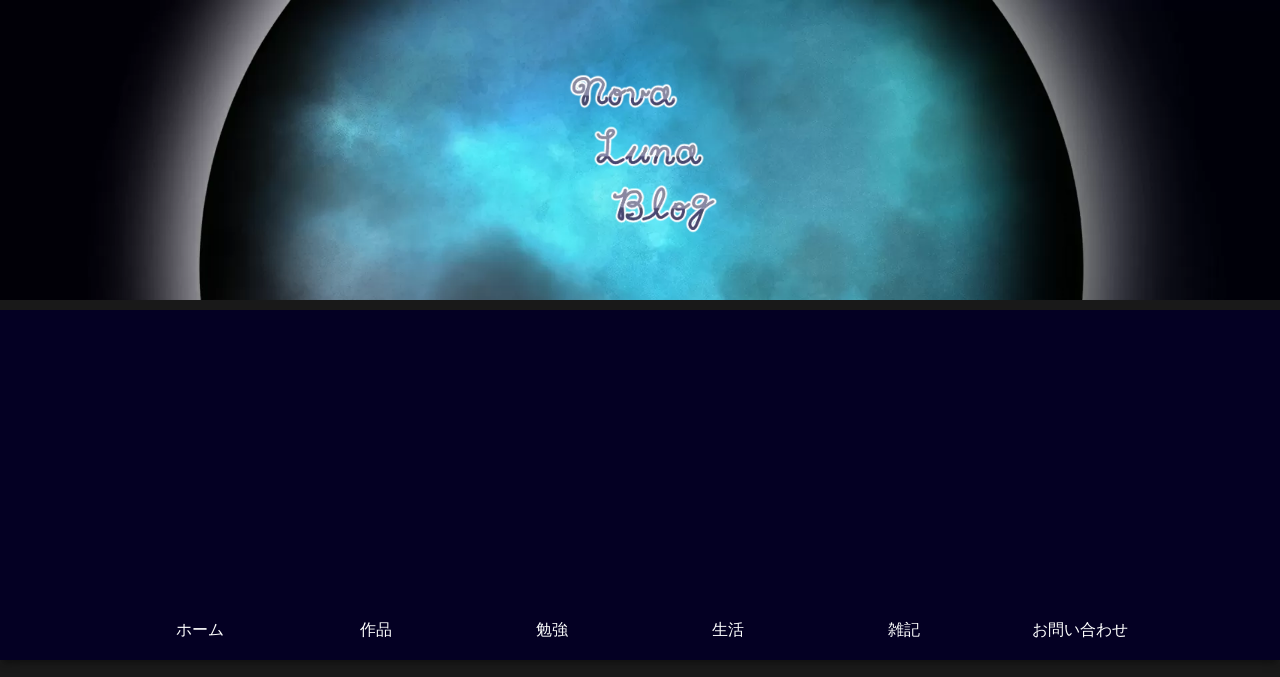

--- FILE ---
content_type: text/html; charset=utf-8
request_url: https://www.google.com/recaptcha/api2/anchor?ar=1&k=6Lcb2f8UAAAAAPyKgb-d45sa04xk0ReZty9TsE7o&co=aHR0cHM6Ly93d3cuMG5vdmFsdW5hLmNvbTo0NDM.&hl=en&v=PoyoqOPhxBO7pBk68S4YbpHZ&size=invisible&badge=inline&anchor-ms=20000&execute-ms=30000&cb=v0delhyfhrgt
body_size: 48549
content:
<!DOCTYPE HTML><html dir="ltr" lang="en"><head><meta http-equiv="Content-Type" content="text/html; charset=UTF-8">
<meta http-equiv="X-UA-Compatible" content="IE=edge">
<title>reCAPTCHA</title>
<style type="text/css">
/* cyrillic-ext */
@font-face {
  font-family: 'Roboto';
  font-style: normal;
  font-weight: 400;
  font-stretch: 100%;
  src: url(//fonts.gstatic.com/s/roboto/v48/KFO7CnqEu92Fr1ME7kSn66aGLdTylUAMa3GUBHMdazTgWw.woff2) format('woff2');
  unicode-range: U+0460-052F, U+1C80-1C8A, U+20B4, U+2DE0-2DFF, U+A640-A69F, U+FE2E-FE2F;
}
/* cyrillic */
@font-face {
  font-family: 'Roboto';
  font-style: normal;
  font-weight: 400;
  font-stretch: 100%;
  src: url(//fonts.gstatic.com/s/roboto/v48/KFO7CnqEu92Fr1ME7kSn66aGLdTylUAMa3iUBHMdazTgWw.woff2) format('woff2');
  unicode-range: U+0301, U+0400-045F, U+0490-0491, U+04B0-04B1, U+2116;
}
/* greek-ext */
@font-face {
  font-family: 'Roboto';
  font-style: normal;
  font-weight: 400;
  font-stretch: 100%;
  src: url(//fonts.gstatic.com/s/roboto/v48/KFO7CnqEu92Fr1ME7kSn66aGLdTylUAMa3CUBHMdazTgWw.woff2) format('woff2');
  unicode-range: U+1F00-1FFF;
}
/* greek */
@font-face {
  font-family: 'Roboto';
  font-style: normal;
  font-weight: 400;
  font-stretch: 100%;
  src: url(//fonts.gstatic.com/s/roboto/v48/KFO7CnqEu92Fr1ME7kSn66aGLdTylUAMa3-UBHMdazTgWw.woff2) format('woff2');
  unicode-range: U+0370-0377, U+037A-037F, U+0384-038A, U+038C, U+038E-03A1, U+03A3-03FF;
}
/* math */
@font-face {
  font-family: 'Roboto';
  font-style: normal;
  font-weight: 400;
  font-stretch: 100%;
  src: url(//fonts.gstatic.com/s/roboto/v48/KFO7CnqEu92Fr1ME7kSn66aGLdTylUAMawCUBHMdazTgWw.woff2) format('woff2');
  unicode-range: U+0302-0303, U+0305, U+0307-0308, U+0310, U+0312, U+0315, U+031A, U+0326-0327, U+032C, U+032F-0330, U+0332-0333, U+0338, U+033A, U+0346, U+034D, U+0391-03A1, U+03A3-03A9, U+03B1-03C9, U+03D1, U+03D5-03D6, U+03F0-03F1, U+03F4-03F5, U+2016-2017, U+2034-2038, U+203C, U+2040, U+2043, U+2047, U+2050, U+2057, U+205F, U+2070-2071, U+2074-208E, U+2090-209C, U+20D0-20DC, U+20E1, U+20E5-20EF, U+2100-2112, U+2114-2115, U+2117-2121, U+2123-214F, U+2190, U+2192, U+2194-21AE, U+21B0-21E5, U+21F1-21F2, U+21F4-2211, U+2213-2214, U+2216-22FF, U+2308-230B, U+2310, U+2319, U+231C-2321, U+2336-237A, U+237C, U+2395, U+239B-23B7, U+23D0, U+23DC-23E1, U+2474-2475, U+25AF, U+25B3, U+25B7, U+25BD, U+25C1, U+25CA, U+25CC, U+25FB, U+266D-266F, U+27C0-27FF, U+2900-2AFF, U+2B0E-2B11, U+2B30-2B4C, U+2BFE, U+3030, U+FF5B, U+FF5D, U+1D400-1D7FF, U+1EE00-1EEFF;
}
/* symbols */
@font-face {
  font-family: 'Roboto';
  font-style: normal;
  font-weight: 400;
  font-stretch: 100%;
  src: url(//fonts.gstatic.com/s/roboto/v48/KFO7CnqEu92Fr1ME7kSn66aGLdTylUAMaxKUBHMdazTgWw.woff2) format('woff2');
  unicode-range: U+0001-000C, U+000E-001F, U+007F-009F, U+20DD-20E0, U+20E2-20E4, U+2150-218F, U+2190, U+2192, U+2194-2199, U+21AF, U+21E6-21F0, U+21F3, U+2218-2219, U+2299, U+22C4-22C6, U+2300-243F, U+2440-244A, U+2460-24FF, U+25A0-27BF, U+2800-28FF, U+2921-2922, U+2981, U+29BF, U+29EB, U+2B00-2BFF, U+4DC0-4DFF, U+FFF9-FFFB, U+10140-1018E, U+10190-1019C, U+101A0, U+101D0-101FD, U+102E0-102FB, U+10E60-10E7E, U+1D2C0-1D2D3, U+1D2E0-1D37F, U+1F000-1F0FF, U+1F100-1F1AD, U+1F1E6-1F1FF, U+1F30D-1F30F, U+1F315, U+1F31C, U+1F31E, U+1F320-1F32C, U+1F336, U+1F378, U+1F37D, U+1F382, U+1F393-1F39F, U+1F3A7-1F3A8, U+1F3AC-1F3AF, U+1F3C2, U+1F3C4-1F3C6, U+1F3CA-1F3CE, U+1F3D4-1F3E0, U+1F3ED, U+1F3F1-1F3F3, U+1F3F5-1F3F7, U+1F408, U+1F415, U+1F41F, U+1F426, U+1F43F, U+1F441-1F442, U+1F444, U+1F446-1F449, U+1F44C-1F44E, U+1F453, U+1F46A, U+1F47D, U+1F4A3, U+1F4B0, U+1F4B3, U+1F4B9, U+1F4BB, U+1F4BF, U+1F4C8-1F4CB, U+1F4D6, U+1F4DA, U+1F4DF, U+1F4E3-1F4E6, U+1F4EA-1F4ED, U+1F4F7, U+1F4F9-1F4FB, U+1F4FD-1F4FE, U+1F503, U+1F507-1F50B, U+1F50D, U+1F512-1F513, U+1F53E-1F54A, U+1F54F-1F5FA, U+1F610, U+1F650-1F67F, U+1F687, U+1F68D, U+1F691, U+1F694, U+1F698, U+1F6AD, U+1F6B2, U+1F6B9-1F6BA, U+1F6BC, U+1F6C6-1F6CF, U+1F6D3-1F6D7, U+1F6E0-1F6EA, U+1F6F0-1F6F3, U+1F6F7-1F6FC, U+1F700-1F7FF, U+1F800-1F80B, U+1F810-1F847, U+1F850-1F859, U+1F860-1F887, U+1F890-1F8AD, U+1F8B0-1F8BB, U+1F8C0-1F8C1, U+1F900-1F90B, U+1F93B, U+1F946, U+1F984, U+1F996, U+1F9E9, U+1FA00-1FA6F, U+1FA70-1FA7C, U+1FA80-1FA89, U+1FA8F-1FAC6, U+1FACE-1FADC, U+1FADF-1FAE9, U+1FAF0-1FAF8, U+1FB00-1FBFF;
}
/* vietnamese */
@font-face {
  font-family: 'Roboto';
  font-style: normal;
  font-weight: 400;
  font-stretch: 100%;
  src: url(//fonts.gstatic.com/s/roboto/v48/KFO7CnqEu92Fr1ME7kSn66aGLdTylUAMa3OUBHMdazTgWw.woff2) format('woff2');
  unicode-range: U+0102-0103, U+0110-0111, U+0128-0129, U+0168-0169, U+01A0-01A1, U+01AF-01B0, U+0300-0301, U+0303-0304, U+0308-0309, U+0323, U+0329, U+1EA0-1EF9, U+20AB;
}
/* latin-ext */
@font-face {
  font-family: 'Roboto';
  font-style: normal;
  font-weight: 400;
  font-stretch: 100%;
  src: url(//fonts.gstatic.com/s/roboto/v48/KFO7CnqEu92Fr1ME7kSn66aGLdTylUAMa3KUBHMdazTgWw.woff2) format('woff2');
  unicode-range: U+0100-02BA, U+02BD-02C5, U+02C7-02CC, U+02CE-02D7, U+02DD-02FF, U+0304, U+0308, U+0329, U+1D00-1DBF, U+1E00-1E9F, U+1EF2-1EFF, U+2020, U+20A0-20AB, U+20AD-20C0, U+2113, U+2C60-2C7F, U+A720-A7FF;
}
/* latin */
@font-face {
  font-family: 'Roboto';
  font-style: normal;
  font-weight: 400;
  font-stretch: 100%;
  src: url(//fonts.gstatic.com/s/roboto/v48/KFO7CnqEu92Fr1ME7kSn66aGLdTylUAMa3yUBHMdazQ.woff2) format('woff2');
  unicode-range: U+0000-00FF, U+0131, U+0152-0153, U+02BB-02BC, U+02C6, U+02DA, U+02DC, U+0304, U+0308, U+0329, U+2000-206F, U+20AC, U+2122, U+2191, U+2193, U+2212, U+2215, U+FEFF, U+FFFD;
}
/* cyrillic-ext */
@font-face {
  font-family: 'Roboto';
  font-style: normal;
  font-weight: 500;
  font-stretch: 100%;
  src: url(//fonts.gstatic.com/s/roboto/v48/KFO7CnqEu92Fr1ME7kSn66aGLdTylUAMa3GUBHMdazTgWw.woff2) format('woff2');
  unicode-range: U+0460-052F, U+1C80-1C8A, U+20B4, U+2DE0-2DFF, U+A640-A69F, U+FE2E-FE2F;
}
/* cyrillic */
@font-face {
  font-family: 'Roboto';
  font-style: normal;
  font-weight: 500;
  font-stretch: 100%;
  src: url(//fonts.gstatic.com/s/roboto/v48/KFO7CnqEu92Fr1ME7kSn66aGLdTylUAMa3iUBHMdazTgWw.woff2) format('woff2');
  unicode-range: U+0301, U+0400-045F, U+0490-0491, U+04B0-04B1, U+2116;
}
/* greek-ext */
@font-face {
  font-family: 'Roboto';
  font-style: normal;
  font-weight: 500;
  font-stretch: 100%;
  src: url(//fonts.gstatic.com/s/roboto/v48/KFO7CnqEu92Fr1ME7kSn66aGLdTylUAMa3CUBHMdazTgWw.woff2) format('woff2');
  unicode-range: U+1F00-1FFF;
}
/* greek */
@font-face {
  font-family: 'Roboto';
  font-style: normal;
  font-weight: 500;
  font-stretch: 100%;
  src: url(//fonts.gstatic.com/s/roboto/v48/KFO7CnqEu92Fr1ME7kSn66aGLdTylUAMa3-UBHMdazTgWw.woff2) format('woff2');
  unicode-range: U+0370-0377, U+037A-037F, U+0384-038A, U+038C, U+038E-03A1, U+03A3-03FF;
}
/* math */
@font-face {
  font-family: 'Roboto';
  font-style: normal;
  font-weight: 500;
  font-stretch: 100%;
  src: url(//fonts.gstatic.com/s/roboto/v48/KFO7CnqEu92Fr1ME7kSn66aGLdTylUAMawCUBHMdazTgWw.woff2) format('woff2');
  unicode-range: U+0302-0303, U+0305, U+0307-0308, U+0310, U+0312, U+0315, U+031A, U+0326-0327, U+032C, U+032F-0330, U+0332-0333, U+0338, U+033A, U+0346, U+034D, U+0391-03A1, U+03A3-03A9, U+03B1-03C9, U+03D1, U+03D5-03D6, U+03F0-03F1, U+03F4-03F5, U+2016-2017, U+2034-2038, U+203C, U+2040, U+2043, U+2047, U+2050, U+2057, U+205F, U+2070-2071, U+2074-208E, U+2090-209C, U+20D0-20DC, U+20E1, U+20E5-20EF, U+2100-2112, U+2114-2115, U+2117-2121, U+2123-214F, U+2190, U+2192, U+2194-21AE, U+21B0-21E5, U+21F1-21F2, U+21F4-2211, U+2213-2214, U+2216-22FF, U+2308-230B, U+2310, U+2319, U+231C-2321, U+2336-237A, U+237C, U+2395, U+239B-23B7, U+23D0, U+23DC-23E1, U+2474-2475, U+25AF, U+25B3, U+25B7, U+25BD, U+25C1, U+25CA, U+25CC, U+25FB, U+266D-266F, U+27C0-27FF, U+2900-2AFF, U+2B0E-2B11, U+2B30-2B4C, U+2BFE, U+3030, U+FF5B, U+FF5D, U+1D400-1D7FF, U+1EE00-1EEFF;
}
/* symbols */
@font-face {
  font-family: 'Roboto';
  font-style: normal;
  font-weight: 500;
  font-stretch: 100%;
  src: url(//fonts.gstatic.com/s/roboto/v48/KFO7CnqEu92Fr1ME7kSn66aGLdTylUAMaxKUBHMdazTgWw.woff2) format('woff2');
  unicode-range: U+0001-000C, U+000E-001F, U+007F-009F, U+20DD-20E0, U+20E2-20E4, U+2150-218F, U+2190, U+2192, U+2194-2199, U+21AF, U+21E6-21F0, U+21F3, U+2218-2219, U+2299, U+22C4-22C6, U+2300-243F, U+2440-244A, U+2460-24FF, U+25A0-27BF, U+2800-28FF, U+2921-2922, U+2981, U+29BF, U+29EB, U+2B00-2BFF, U+4DC0-4DFF, U+FFF9-FFFB, U+10140-1018E, U+10190-1019C, U+101A0, U+101D0-101FD, U+102E0-102FB, U+10E60-10E7E, U+1D2C0-1D2D3, U+1D2E0-1D37F, U+1F000-1F0FF, U+1F100-1F1AD, U+1F1E6-1F1FF, U+1F30D-1F30F, U+1F315, U+1F31C, U+1F31E, U+1F320-1F32C, U+1F336, U+1F378, U+1F37D, U+1F382, U+1F393-1F39F, U+1F3A7-1F3A8, U+1F3AC-1F3AF, U+1F3C2, U+1F3C4-1F3C6, U+1F3CA-1F3CE, U+1F3D4-1F3E0, U+1F3ED, U+1F3F1-1F3F3, U+1F3F5-1F3F7, U+1F408, U+1F415, U+1F41F, U+1F426, U+1F43F, U+1F441-1F442, U+1F444, U+1F446-1F449, U+1F44C-1F44E, U+1F453, U+1F46A, U+1F47D, U+1F4A3, U+1F4B0, U+1F4B3, U+1F4B9, U+1F4BB, U+1F4BF, U+1F4C8-1F4CB, U+1F4D6, U+1F4DA, U+1F4DF, U+1F4E3-1F4E6, U+1F4EA-1F4ED, U+1F4F7, U+1F4F9-1F4FB, U+1F4FD-1F4FE, U+1F503, U+1F507-1F50B, U+1F50D, U+1F512-1F513, U+1F53E-1F54A, U+1F54F-1F5FA, U+1F610, U+1F650-1F67F, U+1F687, U+1F68D, U+1F691, U+1F694, U+1F698, U+1F6AD, U+1F6B2, U+1F6B9-1F6BA, U+1F6BC, U+1F6C6-1F6CF, U+1F6D3-1F6D7, U+1F6E0-1F6EA, U+1F6F0-1F6F3, U+1F6F7-1F6FC, U+1F700-1F7FF, U+1F800-1F80B, U+1F810-1F847, U+1F850-1F859, U+1F860-1F887, U+1F890-1F8AD, U+1F8B0-1F8BB, U+1F8C0-1F8C1, U+1F900-1F90B, U+1F93B, U+1F946, U+1F984, U+1F996, U+1F9E9, U+1FA00-1FA6F, U+1FA70-1FA7C, U+1FA80-1FA89, U+1FA8F-1FAC6, U+1FACE-1FADC, U+1FADF-1FAE9, U+1FAF0-1FAF8, U+1FB00-1FBFF;
}
/* vietnamese */
@font-face {
  font-family: 'Roboto';
  font-style: normal;
  font-weight: 500;
  font-stretch: 100%;
  src: url(//fonts.gstatic.com/s/roboto/v48/KFO7CnqEu92Fr1ME7kSn66aGLdTylUAMa3OUBHMdazTgWw.woff2) format('woff2');
  unicode-range: U+0102-0103, U+0110-0111, U+0128-0129, U+0168-0169, U+01A0-01A1, U+01AF-01B0, U+0300-0301, U+0303-0304, U+0308-0309, U+0323, U+0329, U+1EA0-1EF9, U+20AB;
}
/* latin-ext */
@font-face {
  font-family: 'Roboto';
  font-style: normal;
  font-weight: 500;
  font-stretch: 100%;
  src: url(//fonts.gstatic.com/s/roboto/v48/KFO7CnqEu92Fr1ME7kSn66aGLdTylUAMa3KUBHMdazTgWw.woff2) format('woff2');
  unicode-range: U+0100-02BA, U+02BD-02C5, U+02C7-02CC, U+02CE-02D7, U+02DD-02FF, U+0304, U+0308, U+0329, U+1D00-1DBF, U+1E00-1E9F, U+1EF2-1EFF, U+2020, U+20A0-20AB, U+20AD-20C0, U+2113, U+2C60-2C7F, U+A720-A7FF;
}
/* latin */
@font-face {
  font-family: 'Roboto';
  font-style: normal;
  font-weight: 500;
  font-stretch: 100%;
  src: url(//fonts.gstatic.com/s/roboto/v48/KFO7CnqEu92Fr1ME7kSn66aGLdTylUAMa3yUBHMdazQ.woff2) format('woff2');
  unicode-range: U+0000-00FF, U+0131, U+0152-0153, U+02BB-02BC, U+02C6, U+02DA, U+02DC, U+0304, U+0308, U+0329, U+2000-206F, U+20AC, U+2122, U+2191, U+2193, U+2212, U+2215, U+FEFF, U+FFFD;
}
/* cyrillic-ext */
@font-face {
  font-family: 'Roboto';
  font-style: normal;
  font-weight: 900;
  font-stretch: 100%;
  src: url(//fonts.gstatic.com/s/roboto/v48/KFO7CnqEu92Fr1ME7kSn66aGLdTylUAMa3GUBHMdazTgWw.woff2) format('woff2');
  unicode-range: U+0460-052F, U+1C80-1C8A, U+20B4, U+2DE0-2DFF, U+A640-A69F, U+FE2E-FE2F;
}
/* cyrillic */
@font-face {
  font-family: 'Roboto';
  font-style: normal;
  font-weight: 900;
  font-stretch: 100%;
  src: url(//fonts.gstatic.com/s/roboto/v48/KFO7CnqEu92Fr1ME7kSn66aGLdTylUAMa3iUBHMdazTgWw.woff2) format('woff2');
  unicode-range: U+0301, U+0400-045F, U+0490-0491, U+04B0-04B1, U+2116;
}
/* greek-ext */
@font-face {
  font-family: 'Roboto';
  font-style: normal;
  font-weight: 900;
  font-stretch: 100%;
  src: url(//fonts.gstatic.com/s/roboto/v48/KFO7CnqEu92Fr1ME7kSn66aGLdTylUAMa3CUBHMdazTgWw.woff2) format('woff2');
  unicode-range: U+1F00-1FFF;
}
/* greek */
@font-face {
  font-family: 'Roboto';
  font-style: normal;
  font-weight: 900;
  font-stretch: 100%;
  src: url(//fonts.gstatic.com/s/roboto/v48/KFO7CnqEu92Fr1ME7kSn66aGLdTylUAMa3-UBHMdazTgWw.woff2) format('woff2');
  unicode-range: U+0370-0377, U+037A-037F, U+0384-038A, U+038C, U+038E-03A1, U+03A3-03FF;
}
/* math */
@font-face {
  font-family: 'Roboto';
  font-style: normal;
  font-weight: 900;
  font-stretch: 100%;
  src: url(//fonts.gstatic.com/s/roboto/v48/KFO7CnqEu92Fr1ME7kSn66aGLdTylUAMawCUBHMdazTgWw.woff2) format('woff2');
  unicode-range: U+0302-0303, U+0305, U+0307-0308, U+0310, U+0312, U+0315, U+031A, U+0326-0327, U+032C, U+032F-0330, U+0332-0333, U+0338, U+033A, U+0346, U+034D, U+0391-03A1, U+03A3-03A9, U+03B1-03C9, U+03D1, U+03D5-03D6, U+03F0-03F1, U+03F4-03F5, U+2016-2017, U+2034-2038, U+203C, U+2040, U+2043, U+2047, U+2050, U+2057, U+205F, U+2070-2071, U+2074-208E, U+2090-209C, U+20D0-20DC, U+20E1, U+20E5-20EF, U+2100-2112, U+2114-2115, U+2117-2121, U+2123-214F, U+2190, U+2192, U+2194-21AE, U+21B0-21E5, U+21F1-21F2, U+21F4-2211, U+2213-2214, U+2216-22FF, U+2308-230B, U+2310, U+2319, U+231C-2321, U+2336-237A, U+237C, U+2395, U+239B-23B7, U+23D0, U+23DC-23E1, U+2474-2475, U+25AF, U+25B3, U+25B7, U+25BD, U+25C1, U+25CA, U+25CC, U+25FB, U+266D-266F, U+27C0-27FF, U+2900-2AFF, U+2B0E-2B11, U+2B30-2B4C, U+2BFE, U+3030, U+FF5B, U+FF5D, U+1D400-1D7FF, U+1EE00-1EEFF;
}
/* symbols */
@font-face {
  font-family: 'Roboto';
  font-style: normal;
  font-weight: 900;
  font-stretch: 100%;
  src: url(//fonts.gstatic.com/s/roboto/v48/KFO7CnqEu92Fr1ME7kSn66aGLdTylUAMaxKUBHMdazTgWw.woff2) format('woff2');
  unicode-range: U+0001-000C, U+000E-001F, U+007F-009F, U+20DD-20E0, U+20E2-20E4, U+2150-218F, U+2190, U+2192, U+2194-2199, U+21AF, U+21E6-21F0, U+21F3, U+2218-2219, U+2299, U+22C4-22C6, U+2300-243F, U+2440-244A, U+2460-24FF, U+25A0-27BF, U+2800-28FF, U+2921-2922, U+2981, U+29BF, U+29EB, U+2B00-2BFF, U+4DC0-4DFF, U+FFF9-FFFB, U+10140-1018E, U+10190-1019C, U+101A0, U+101D0-101FD, U+102E0-102FB, U+10E60-10E7E, U+1D2C0-1D2D3, U+1D2E0-1D37F, U+1F000-1F0FF, U+1F100-1F1AD, U+1F1E6-1F1FF, U+1F30D-1F30F, U+1F315, U+1F31C, U+1F31E, U+1F320-1F32C, U+1F336, U+1F378, U+1F37D, U+1F382, U+1F393-1F39F, U+1F3A7-1F3A8, U+1F3AC-1F3AF, U+1F3C2, U+1F3C4-1F3C6, U+1F3CA-1F3CE, U+1F3D4-1F3E0, U+1F3ED, U+1F3F1-1F3F3, U+1F3F5-1F3F7, U+1F408, U+1F415, U+1F41F, U+1F426, U+1F43F, U+1F441-1F442, U+1F444, U+1F446-1F449, U+1F44C-1F44E, U+1F453, U+1F46A, U+1F47D, U+1F4A3, U+1F4B0, U+1F4B3, U+1F4B9, U+1F4BB, U+1F4BF, U+1F4C8-1F4CB, U+1F4D6, U+1F4DA, U+1F4DF, U+1F4E3-1F4E6, U+1F4EA-1F4ED, U+1F4F7, U+1F4F9-1F4FB, U+1F4FD-1F4FE, U+1F503, U+1F507-1F50B, U+1F50D, U+1F512-1F513, U+1F53E-1F54A, U+1F54F-1F5FA, U+1F610, U+1F650-1F67F, U+1F687, U+1F68D, U+1F691, U+1F694, U+1F698, U+1F6AD, U+1F6B2, U+1F6B9-1F6BA, U+1F6BC, U+1F6C6-1F6CF, U+1F6D3-1F6D7, U+1F6E0-1F6EA, U+1F6F0-1F6F3, U+1F6F7-1F6FC, U+1F700-1F7FF, U+1F800-1F80B, U+1F810-1F847, U+1F850-1F859, U+1F860-1F887, U+1F890-1F8AD, U+1F8B0-1F8BB, U+1F8C0-1F8C1, U+1F900-1F90B, U+1F93B, U+1F946, U+1F984, U+1F996, U+1F9E9, U+1FA00-1FA6F, U+1FA70-1FA7C, U+1FA80-1FA89, U+1FA8F-1FAC6, U+1FACE-1FADC, U+1FADF-1FAE9, U+1FAF0-1FAF8, U+1FB00-1FBFF;
}
/* vietnamese */
@font-face {
  font-family: 'Roboto';
  font-style: normal;
  font-weight: 900;
  font-stretch: 100%;
  src: url(//fonts.gstatic.com/s/roboto/v48/KFO7CnqEu92Fr1ME7kSn66aGLdTylUAMa3OUBHMdazTgWw.woff2) format('woff2');
  unicode-range: U+0102-0103, U+0110-0111, U+0128-0129, U+0168-0169, U+01A0-01A1, U+01AF-01B0, U+0300-0301, U+0303-0304, U+0308-0309, U+0323, U+0329, U+1EA0-1EF9, U+20AB;
}
/* latin-ext */
@font-face {
  font-family: 'Roboto';
  font-style: normal;
  font-weight: 900;
  font-stretch: 100%;
  src: url(//fonts.gstatic.com/s/roboto/v48/KFO7CnqEu92Fr1ME7kSn66aGLdTylUAMa3KUBHMdazTgWw.woff2) format('woff2');
  unicode-range: U+0100-02BA, U+02BD-02C5, U+02C7-02CC, U+02CE-02D7, U+02DD-02FF, U+0304, U+0308, U+0329, U+1D00-1DBF, U+1E00-1E9F, U+1EF2-1EFF, U+2020, U+20A0-20AB, U+20AD-20C0, U+2113, U+2C60-2C7F, U+A720-A7FF;
}
/* latin */
@font-face {
  font-family: 'Roboto';
  font-style: normal;
  font-weight: 900;
  font-stretch: 100%;
  src: url(//fonts.gstatic.com/s/roboto/v48/KFO7CnqEu92Fr1ME7kSn66aGLdTylUAMa3yUBHMdazQ.woff2) format('woff2');
  unicode-range: U+0000-00FF, U+0131, U+0152-0153, U+02BB-02BC, U+02C6, U+02DA, U+02DC, U+0304, U+0308, U+0329, U+2000-206F, U+20AC, U+2122, U+2191, U+2193, U+2212, U+2215, U+FEFF, U+FFFD;
}

</style>
<link rel="stylesheet" type="text/css" href="https://www.gstatic.com/recaptcha/releases/PoyoqOPhxBO7pBk68S4YbpHZ/styles__ltr.css">
<script nonce="mNIT1z0Iftf49Ei8EuOdnw" type="text/javascript">window['__recaptcha_api'] = 'https://www.google.com/recaptcha/api2/';</script>
<script type="text/javascript" src="https://www.gstatic.com/recaptcha/releases/PoyoqOPhxBO7pBk68S4YbpHZ/recaptcha__en.js" nonce="mNIT1z0Iftf49Ei8EuOdnw">
      
    </script></head>
<body><div id="rc-anchor-alert" class="rc-anchor-alert"></div>
<input type="hidden" id="recaptcha-token" value="[base64]">
<script type="text/javascript" nonce="mNIT1z0Iftf49Ei8EuOdnw">
      recaptcha.anchor.Main.init("[\x22ainput\x22,[\x22bgdata\x22,\x22\x22,\[base64]/[base64]/bmV3IFpbdF0obVswXSk6Sz09Mj9uZXcgWlt0XShtWzBdLG1bMV0pOks9PTM/bmV3IFpbdF0obVswXSxtWzFdLG1bMl0pOks9PTQ/[base64]/[base64]/[base64]/[base64]/[base64]/[base64]/[base64]/[base64]/[base64]/[base64]/[base64]/[base64]/[base64]/[base64]\\u003d\\u003d\x22,\[base64]\\u003d\x22,\x22ZcOPTcOQwqtgw7rDiyoww67DkcKtWCXCvsKnw5B2wq7Cs8KRFcOEYGPCvinDui/Co2vChCTDoX51wo5Wwo3DtMOhw7kuwpA5IcOIKh9Cw6PCnsOww6HDsExhw54Rw6HCgsO4w41MaUXCvMKcfcOAw5Eqw5LClcKpLMKhL3tFw7MNLFoXw5rDsXrDgATCgsKKw6guJl3DuMKYJ8OawpduN0PDu8KuMsKvw6fCosO7Z8K9BjM2ZcOaJAM2wq/[base64]/CusKcwq0AB8KfW8OQYcKGw7ciZsOKFQwgCMK4AzjDl8Oow6d3DcOrMCbDg8KBworDl8KTwrVYRlB2NBYZwo/[base64]/w4Few558w4AKwolnOCpvb3XDrMKzw7AwSl7DjMOzU8Kgw77Dk8OIesKgTDjDqFnCui05wrHClsO8djfChMOnTsKCwo4Zw67Dqi8zwp1KJlggwr7Dql7CtcOZH8Okw5/[base64]/ChMKjHcKGwq8uw60nYcOqDy7DjMKRCcKoEnVCwpHCqcOcB8Kbw4sNwphqQjN3w5PDjHkuF8KBCcKBUjc/w6grw4jCr8OlCsKuw4loLMOoNMKEX2JPw4XCm8KoMMKxIMObf8O5d8O+WMKvMmYJEMKAwqcDw6jChcKTw75iPjHCg8O4w6PCjhV6GC8CwpXCgV4Lw7TDq0DDm8KAwp47WSvCtcKiF1/DgcOnZxLCtBrCrWtbRcKdw6fDgMKHwqB/[base64]/esKRwqnDmcKQw6/Cs31Vw6hpwoF2w596wobCrXdIw7d2I3zDt8OEUxHDgUfDscO/KsOIwo9/w6cHfcOAwoLDnsOBCX3DqyIoQnjCkRRgw6M0w6bDsTUnRGLDnmRmO8O+VmJjwoRKVA8twozDhMKsWW5YwqQJwo8Tw751IcO1W8KEw5zCjsOXw6nCisOXw6YUwofCuFITwr7DqH7DpMKrH0XDkHHDn8ODLMOgCzAGw4Yow6VXY0fCkx1qwqwIw6VRKlAQfMONE8ONUMK/[base64]/Dl2LCrwXDgsKVbMK/dA0Pw4goOThLw50Dw5gjN8KNLjMmRUsbLxExwpzCuEbDtg7CsMOyw7EFwqUOw4/DqMKsw69JZ8KQwqrDtMOMLQTCjkTDsMKdwoYewpYJw5Q3AEzCu05+w4MoXTLCnsOSTcOVdmnCkGAaA8O4wrITUEw0NsOcw47CtAU/wqTDgMKuw63DrsO1Ez1ga8KzwpjCnMOUA3zCicK/wrTDhyXCu8KvwrfCmsKPw69NdBXDocKTV8OyDSXCn8Kpw4TCuxs8w4TDkHALw53Cpiw1wq3ChsKHwpR3w4IjwqbDqcKDZMOvwozDsjZmw44/w69Pw4bDq8KJw4oMwqhHFMO5NgjDvlnDmMOYw7BmwrsSw69lw7EJXVtTI8KqRcKOw59fIEjDhQTDscOwZ1oeJ8K2NFZ2w7wuw7zDn8O6w6TCu8KRIMKpWcO/V3DDp8KoBMKtw7HDn8ODBcO0w6TCklnDt1TDuADDqGo0JcK0AMOweTrDrMKCIUA2w7PCuiLCllEDwofDrsKww4I/wr/[base64]/[base64]/CrcODTsOEbsO6CMK/GcOQwrlGMlXDisOnXEnDvsKVw6UWHsOtw7JcwrzCp0JCw67Dikg5H8O0a8O2RsOTYnPDq3/DnwsBwqvCoz/CmkAKNQPDt8KOGcO/VT3DjGR5O8K5wpBpaCnDqzFJw7phw6LDh8OZwr1lZUDCnhjCvwRTw4XDgBEewr3DiXNMwoHDl2U4w4zCjgddwqkUw4kEwo8tw79Pw40EKcK5wpLDoWrCvsOmJsK8YsKbwpHCnBd/USwtWsK+w7vCgMOPJ8Kbwrd9wpgpJRpMwrLCk0UWw7bCkh0cwq/ClUd3w5w1w7TDuw0Iwr88w4DCscKtW2vDtiZTbMO6TcKTw5nCv8OXblsCNsOmw6vCgyLDq8Kiw5fDt8K6csK8DxNERyQYw4vCpHZ+w4bDnMKNwp1/[base64]/CgMKBNAgHbyYaTcKQw7bCn1XDowfCtCtsw54qw7PCrMK7DcKFOCfDinkteMOPwrLCo2JcZHsywpPCrBZhw4BzT23DtRfCgnpZAsK5w4/DncKZw6EtRnTDncOJw4TCsMOPC8OeRMOfc8Ovw4XDtAfDqj7DmcOXLsKsCiDCii90DsOWwqYzAcKjw7U6HcK9w6RJwoRxPMONwqDDs8Ktbjkgw7bDt8O8Iw3DqAbCvsOwA2bDphBGfit7wr3Cg37DqDvDtmgSWFbDhBXCm116ODIow4/[base64]/[base64]/Di1DDvsOUw5XDiELCkVbCrcKnLgwOwql4TGTDu8K6w4jCt0DDh1XDpcOrAw5AwpArw5IrWS8MaSg/ciVFCMKuGMO1GcKMwpfCnwHCtMOOw7N8cgZLCXbCu14ow6vCg8Oqw5rCiCxfwqfDtSBIw6/ChxttwqcAcMKJwrdTY8Kyw58lHD1Mw5jCp1pkOjQpcMK9w4J4YjIxIsKnRxnDncKLNwjCj8KvI8KcPQHCgcORw55GCMOEw7Nowq/Csy97w4TDpEjDgFLDhsKAw5vCoQBdIsKAw64LRRvCpsKWL0Ygw6syOcOHUx9HT8Krwot2B8Kww43DtgzCn8Kkwql3w6hGHsO2w7YOSkopWxx/[base64]/DhMO3w7rCh0LDoDHDryPDrcOkwqFPwqJIw7HCrzLChcKSfMKTw7M7Sl9Iw6k5wq5waglmZ8KiwplUw73CuHI/wo7Cmj3CnVrCijJHwo/DvcKpw4fCoiYUwrFPw5VCP8OFwobCrcOSwp3Cv8KseUgHwr3Do8Kxcy7CksO7w6Qlw5vDjcK8w6FGIUnDu8KDEyLCu8KDwrhXLzNww71IDcOmw57ClMOwOXEawq8iXsOSwpZoBw56w51oQUDCqMO/OAfDlEV3VsONwq3DtcOfw5/DvMKkw4FywofCksK+wrBWwozDp8OLwqjDpsOnHDBkw7XCnsOVw5jDty0bPkNMw4nDnsOINFXDsVvCpcOXFn/[base64]/CjULCk8KkL3LDgcOGKEV8Zm8EB8OLwpfDjGXCgcOKworDu1nDpcOdSzfDoyYRwqU6wqg2w5/CtsKBw5sMBsKTGiTChG/DuRDDhxDCmkY9w6LCisKqfi9Kw6YEY8Ozw5I5fcOrTTx3VMKtEMOaQMOrwpXCg2HCs00xCMOtChXCpcKzwrnDoWpgwrNiDcOdLsOhw7vDnTx6w4vDvlZyw7fDuMKCwpLCvsO1wqPCoA/DgXdWworCsBXClsKmA20nw7nDrsKfIFvCi8KYw5oEEk/DoXvCtsKwwpzClTcLw7HCtBDCisOSw4sWwrAvw7PClD0OAMK4w4zDl3U6S8OBc8KpFhPDisOzQzLCj8K9w6Y7wppRJzTCrMOawoAfY8OKwqYERcODTMOuPMOwEilFwo8Qwp5Bw53DtU7DnyrCkcOwwr/ChMK5C8Kpw67CgRbDiMO2YsOYTURrMiE8FMKjwpjDhixZw6DCm3XCrVTCii9LwpHDl8Kww5FQM246w6bCrnrDlsKlKmAcw6tiT8Kfw6MQwo5Hw5/DsGnClxFaw7k4w6Qxw4PDjMKVwrbDjcKowrcFCcKKwrPCgwbDucKSTBnCuC/ChsOJEFvCs8KeambCosOOwr40FgpHwqzCrEAfScOhecOSwp7Csx/CqsKnVcOOwqfDmFllKlDCulvDq8KFwpFywrrCjsOMwpbDoT7DvsKgw5fCrjIHwofCphfDq8KkAAUxIxbDncOwQzzDrcKNwpRzw6vCqhQUwopxw67CiVPCu8O5w6TCt8OmHcOIHMOuKcOdCcK6w4ROe8OUw4TDgU0/[base64]/Ch8KCwqkwwrxmJmHDqzwzw57ChMKPW8KKwqPCuMKNwr0pAcOrQ8K8wqhjwpg+bwpyYi7Dt8Ocw4vDlwnCimnDjG7CjWoyAAI/ZSPDrsKAe24Ow5PCjMKew6N1O8OhwoBHaBHDv18sw7rDg8OUw67DsgojRRLCn3glwrkSEMO/wp/ClgnDvMO5w4c+wpEfw49ow6IAwprDmsOXw7nCp8OkD8KPw48Lw6PDpjsMX8O2HMKVw5rDjMO+wo/DlMKzO8K8w6zCiwF0wpFZwqVSfknDk1/[base64]/DpgTChFsvwrfDh8K4w73DssOAw7DCuSYgw5URX8OFM2bCiWXDhmADw50IDCpBL8KYwrcUGV1ESUbCgjvCisKdP8K5TG7CqzA1w7FLw6rCgmpSw5IJfwPCrsKwwpZbw6LCisOPZUU9wojCtsKjw694AsKhw60Ow57DncKPwq1iw6QJw6/CusO0KxjDqR/CtsK/XElKw4ETKXPDucKJI8K9wpVkw5Rbw6fDrMKTw49TwpDCpMOGw4vCgENjEjbCgMKVwpfDuUpgw5MuwpLCv2JXwq7ClX/[base64]/CgsOvY0FmwrwGw5TDl8Kxw7Mxwq3CqxN/w43DqmbDh2bCp8O8woILwr3CpMO8wr8fw7bDk8Osw57DosOZe8OeAn3Dvmouwp7CmsKGwq08wr3DicK6w40pBDXDmMOzw5JVwp9+wojCqSBIw7pHwo/DlkNqwq5aK3rCg8KKw5oRb3IIwqvChcO6F0hYMsKFwooSw41fegdaasO/[base64]/CnsOPw7/DscKow4PDsMKMwqAMPcO1w7nDlMOZw6hlEHDDlHRrKmMIwpw6w75ew7LCu07DmzgoNlTCnMOeVVfDkTbDt8K8TT7CicKAw4PCn8KKGEZ+DnRTMMK1w4FRWQXCvSFjw43DrRpew6sWw4fDtsO2PMKkw4nCusKaX27CqsK5WsKbwrM5w7LDg8KJFWDDpkISw5/Dk1AoY8KcYWBFw7PCk8Oyw7LDksKVAmjChgwrN8OHEMKIcMOUw64/Ai/DkMOsw6bDvcOEw4vCkMKpw4EbF8KuwqfCm8O3PCHCu8KNWcO7wrR7wr/CmsKgwqt+IsOwXMO4wqIlwp7CmcKMWFPDh8K7w4XDg3QgwogCY8KNwrpubn7DocKVBGhXw4/Cg3JxwrbDnnjCuhDDhjDCmwtXwp3DjsKswpbCqsOcwqkybcOJZsO3C8KlSG3CpsKidD9Jw5HChn17wrxAEg0NLXwrw73Cl8OPwoHDucK0wrdPw5sOU2E/[base64]/[base64]/[base64]/[base64]/[base64]/wpsRRMOxwploAjvCtVEow4rDqBnCqcO/wpcEEVrCpSN5wp9iw7k/[base64]/wqHCmMKyYMKFF8K4F3I/UcO/PsKaDsKRw6Quwqt7fSAqasKjw5Y0QMOqw4vDl8Opw5EfFw7Cv8OJLsOtwofDsH3DgTcIwooywotSwq4jC8ORQcKaw5odQn3DgybCo1LCtcK/[base64]/DqcO/f8OQSMK0RcO2ShXDrWxHwqdZWsOiFCp1ZQFYworChMKBLWvDmMO5w4DDksOXU1o6RwfDnsOHbsOkcXksP0dmwrnCiAl0w6jDlMO/[base64]/[base64]/DqnjDrUbCnFLDnyPDozfDvMK9woJ+w6fCjsOSwr0Uwq1ZwoVsw4Uhw5TCk8KCXA3CvSnDhj3DnMO/YsO9HsKDDsOJNMO9HMKYaQA5aFLDh8KJPMKDwo8xA0ELOcOiw7tbM8OaZsOSGMOhw4jDk8KrwqgGXcOmKTfCoxDDsGDClkDCnxRLw5A8GnAmdsK0wqzDtnjDhx8Ww67CpEvDnsOKd8OdwotdwpzDqcKzwp8/woDDhcKfw7xew6ZowqvDsMO4w6TCnXjDvzjChMO0XQzCkMOHKMOYwrTCtl7DksObw5cIdsO/[base64]/CjUHDscKuGj/DoMKEAsObYMOwTFdBwpjCvUbDmkkhw6PCk8OewrlzNsK/OQ1ZOsKew6NqwoHCpMOfPsKJXxIgw7/Cq2PDt2cxKyPCj8OwwpBgwoFZwrLCg2/[base64]/DgRDDtXo7w4xYdzQJLHh2b8KQwqzDtDHCtTrDsMKFw583wp1BwqEAZMK8NsODw41aLj84WVbDi3QaUcOXwo9GwrrCrMOhUsKIwovCgMOswoLCnMOoK8K+wqpLccO+woLCocONwp/[base64]/CiyVkQQpnEMKNw5nDtmV+w70HDsOgwpt9H8K0w6/DvTtAwr0tw7Fmwro/wrnCkm3CtsOqDinCrWLDtcO/FBzCksK7ZAXCgcOvdkJMw7/ClXTDs8O+Z8KeTT/CgMKRw63DlsK3woPDp3ABLnB2GsOxJghvw6ZGcMOBw4B4LXY4w7bCmUEnHxJPwqLDnsOdEMOTw7tow6Irw4QVw6bCgXgjd2ldJAspJXnCgcKwQ2kDflTDgGXCixDDkMOZFWViAgo3PMKRwq3DqHh1ZTsYw7bDo8OCNMKvwqMMVsOuYGgXEgvCusKYIR7CsBQ2ZMKdw7/Cu8KMHsKTCcOLDQDDrMOYwp/DiT7Dr0dgS8KjwpbDtcO6w5Z8w6tQw7bCu1bDuRZxI8Opw5rClcOXA0kiKcKMwrtKwqLDqgjCksOjcRo3wotjw6pRCcKGEV9NXMK5W8Ohw7LDhi0uwr4HwqXDjUhEwokPw63CvMKAW8KWwq7Dojs/wrZNHRo1w7DDtMK4w73Dp8KGblLDuEvCgsKHQC4vNWPDq8KaOcKJFR03IwxlSmbDuMOqMEUjNGJ4wprDrgzDosKrw6Qew7nCs3BnwrU+wrcve3jDmcK8KMOkwq/DhcKgd8OnQcOaKxVkJABIDShTwp7CkFDCvWAbNlbDssKPP2HDi8OaUTbCilx/E8KbW1TDgMKKwqrDgWcReMKNO8ODwpgtwoXChcOuWW4VwpbCvMKxwqsMTn7DgsO1w6BSw7DCmcONAsOoDmd0woTDpsKPw41zw4XCr3PDtE8BKsKvwrRjOWI5PMK7W8OLwrrChcKsw4vDn8Kew5hBwqDCssOTOsOAOMOEdy/Ch8Ouwq1xwqgOwo9CUADCvgTCmyV1Y8O7F27DpMK8GsKZBFDCt8OAAMOJfFvDvcOEfBDDqSjDscO7GMK1OirChMK1ZXYgVXNnV8OXMT0cw5JSWsKEw69Ew4/Cr0cTwrPCqsKVw5/DqsKSLMKObXsBPQkYUwrDjsOaEWl8DcK9UHrCoMKBw73Dq0kQw6/CkcOyGC4HwpcBPcKLJsKjaxvCosKwwo4YFUHDu8OpMsKbw5I4w43DtjfDpgbDki4Mw50NwonDhMKuwpUVLWzDs8ODwofDsBBew4zDnsK7LcKsw5nDoh7DrMOnwoPCo8KmwoLDoMOfwq/DgXrDksOowr9LaCRUwrfCuMOJwrLDoTo4axHCoyVyS8Ksc8OUw7zDuMOwwrURwpVkNcO2TS3CvAXDon/Cr8KtMsK1w49pCsO2RMO/wr/CtMK4OcONXcKYw63CokUtAcK6chDCvUXDqlrChUMvwo8uAk/CocObwqXDi8KICMKvLsK/[base64]/CtR8dOsK3dlTCssK0wpgqHGDDrHPDhXHDgMKRwpbCt8O7w6ttEEnCqi/CnENlUsKGwq/DsgnCrWXCvz4xEsO0wq0XKDpULsK3woIZw7XCrcONw5BVwrjDjjw/wqHCpyHCtsKhwrBmYELConLDgHbCohzDvsO7wpAOwr/CgGdIVMKUYwnDpA51ASbCtirDp8OEw5vCp8ODwrzDrhXCgncMRsO6wqbCl8O2RMK0wqFpwpDDh8ODwrFxwr1Ow7ZeCMKkwqkPWsO+wrYew7lVZsKlw5hsw53CkntOwo3CvcKPUWjCkRg9NBDCtMOwY8O1w6HCn8OawoM/InPDnMO0w6HCksK/VcKiclHDsWkWw6lWw5/DlMKZwqrCm8KYXcKHw6Bww6EswonCuMKCfkRwTX5bwpFpwqMCwqrCvMKZw5LDkBjCum/[base64]/DscODQE5YwrQADiHCkEjDlMORw4hXwpVkw4rCu3jDicOUw4bDo8O7XUYJw7rCpRnCj8KxZHfDmMOFA8OpwoPCuj7DjMO+BcOvZmnDnEQTwrXCtMK/EMOLworCqMKqw5/DpU1Ww7PCoy9IwohAwpoRwozCsMO1KVfDmWx+ZwU3eiVtNcOGw7sJJMOzw6hKw6fDpcKNPsOqwq40MywYw4BvORBBw6QTN8OYLzoqwp3DscOuwrQ+cMOTZsOyw7fCv8KCw7lBwoLClcKXXsKyw7zDu1/[base64]/DhsOEIRU9w5/[base64]/DlUDCslXCpcOXw53DncO5RHpHwpElwozDv1bCgMKMw6bDkQd0B13CpsOIQHRHKsKuaxg6w5rDvXvCs8OcCzHCj8KyLMOxw7jDisOiw6/DvcKBwrDClmRPwrkZDcKDw6A5wotRwqzCvB3DjsO8fALCjMOLaVrDmcOPfl59HsONcMKswojDv8OOw7bDmGIJL03Dt8K9woB/[base64]/MFocYsOQw57DpCJDfz3Dt8OkVsKwwqTDgQ3DrsOsaMOBRVoWacO7B8KjUQsrHcOhNMKjw4LCjcKOwq/CvhNGwr4Ew4PDjMOUe8KXc8KMTsOIXcOVUcKNw5/DhXnCpGvDolxaB8K1wp/[base64]/CvFY6w5JZw4vDnlbDgcOeNsO6w6fDvsKLOsOYw6AVT8KCwrwXwrY4w6PDicOdJnUwwqvCtMO/wp0Jw47CiRfCmcK5PT3DnF1hw6HCucKsw6Mfw65YZcOCUQJUYVgLe8OYAsKVwqBLbDHCgcOIQlHCtMODwrLDlcKDw5kkYMK5NcOgJMO8MXkyw7p2FmXChsOPw4A3w4QzWyJxwr/DgSTDiMOpw7lWwpcqVcOGMMO8wrYnw7Bew4DDgCvCo8KNET4ZwpjCswrCr1TCpGfDg2rDlBnCmcOjwotHK8OFDEMWI8Kwb8OBFywAeQLCiX3CtcOLw7zDq3FMwrpvFFwAw45Lwqh2wq/[base64]/CmcODLGAldcO+wrQSw6c3wovCkn59wpcIwrjCoAw6cH4BD2HCi8OJf8KmXz8Mw6U1WcOKwowGQcKvwqAVwrDDjX8bSsKEE1BAO8OMTjDCiH7DhcOrQyTDsTcLwpxRVg4/w4jDrw/[base64]/[base64]/TE/[base64]/[base64]/[base64]/diUERlnDrsOdwrJFRsOJIAhrGcKjdUhSwqZPwrPDl3VDeHbDlQ/Dr8KHPsKOwpfDsGJiScOFwoRITsKIXj/DoS1PNk4CeW/[base64]/wotCLMOuQAfCgSVFwoF7ZQbDkibCkQjCnsO3KcKjJVbDu8OHwpjDkE5+w6TCjsODwobClMOSdcKKF319FcKJw6ZHQxjCtkfCnAPDksK6EX86wocVdR5gAMKDwq3CtsO+QVPCiH1pfH8GHGnChkpTH2XDvlbDuU1KPGrCncOnwo/DhcKtwpjCjWA2w6/CosK4wpx0O8ONRMKgw6gtw4w+w6nDi8OSwqpyEkFKe8KETQdJw64qwpphbHpwUSHCnErCicKxw6dbGDkzwqHCisOBwpkKwqHCnsKfwpYGH8OZdHXDiQ4YfVXDhGzDlsOvwrkTwpZjJSVFwr/CiDxPWEpXQMKXw57DqTrDn8OXIcOvMUUuaWbDm3XDscOMw5bCvx/Cs8OqGsKOw7ECw7XDlMO1wq9tL8O3RsOkw5TCsHZ3JyHDqhjCjEnChMKPWMO5FTkEw70qOFjCrsOcFMK0w5N2wrwcwqlDwqTDqMKIwo3DuD0RLlLDlsOuw6vCtMOnwqbDpChpwpNXw5TDh3jCgsKDXsK/wpjDscK9XsOxcEgzFMKrwrPDkAzDkMOmR8KTw6dEwokKw6TDrcOsw6LDhiXCncKgLMK5wrTDv8K+acKew6B0w7EXw6IzCcKqwoRawoQ5aAjCtmPDvcOSdcOzw4XDsGLClyR4bVbDj8Oqwq/DocO6wrPCscOfwovDsBnCnkozwqRPw5fDvsO2woDDk8OswqbCsVfDsMOjIX9nTxcDw5vDgyjCk8KXSMKgWcOVw7rCrcK0J8KOw7/DgwvDi8OeaMOJMhTDo2A6wo5ZwqBSRsOBwqHCvxgFwopKFzB1wpDClHbDnsKcZsO2w67DnRotTAXDrzYPTkPDuVlSwqQjYcOvwo5tcMK8wp4VwpkSMMKWJsO6w5HDlsKNwqwNAGnDoGnCk3cNRUEnw6IIwovCoMOEw7lqSMOvw43CtF/DmzTDi2vCjsK3wpxowozDhcOdMsO4Z8KRw6wTwqAhBTDDrsOkwozChsKgPV/DisKpwprDqzEzw48Vw6Yhw5xINnZRw43Cn8KBTH9dw4FQfgx1DMK2RcO3woEXc1fDg8OjV1DCvjYkDcKgAFTCpMK+GcKpTmN8H2nDrMOnenlow4zCkDLDiMO5Ew3DjMKFLkw3w69jwrBEw5IGw440W8O0dRzDp8K/[base64]/[base64]/DoVPCvcKbw7AKbhjDm0hHw6/CuMKBwrbDkMKPw4PDmcKMw7Ucw5HDuzTCgcKGGsOLw4VHw4pdw6l+DsOAV2XDoQl4w6DCqsOoY3HCjjR7wp4pNsO5wrbDgGjCi8KKflnDvMO+USPDi8KrAFbCnyHDrT0uNsK/wr8mw4HClT/Cq8KUwqzDvMKNcMOMwrYswq/DssOWwpR2wrzCsMKLS8ODw4gMf8ObYRxQwqzCgsOzwqUMT2PDqBrCgRQ0QnFqw6/Ck8OowrvCkcKtCMOSwp/DnxMgGMO/w6pBwo7Cm8OpFj/CucORwqzCsysew6LCg0ttwqMGCcKhwqIJXMObCsK6DcOcLsOgw4HDlBXCkcOrVSo6LFrDlsOscsKNVFErQgImwpBNw6xFcsOFw40eNRssO8OwHMO0w5HCtHbDjcKIwp/DqDXCvy3CucKZAsO/w59WQsOaAsKsVw7ClsOFw4HCtDpTwqjDr8KBUxLDg8KnwoTCtVfDhsK2R1Mrw5FleMOKwoMYw4TDuyTDpmwDPcOLwpkkMcKPOFLDqhpSw67Do8OTZ8KXwqDCtFDDlcOJNgzDjw/[base64]/CrVTDhcKYwqsjwpDCl3bCi8OaDcO2WGrCl8OWIcKCdMO5w5szwqlcw7sVPVTCsW/DmXXDi8OOJ3lHMGPCjlsiwpYKQAzDvMKLbARBMcKUw4oww5DCkWLCq8Kfw7cowoDDlsK3wqQ/BMOBw5c9w7LDl8OcK3/CgDXDk8Kyw6pNfDLCqMK9EA/DncO7bsKCRylXKMKdwoLDr8KUDlPDi8OAwogqRmbDs8OoLHfCucK/Ux/[base64]/[base64]/[base64]/RR/CrjvCqcOTwogEwpMfwoktw77DncOKw5PCuljDqVHDosOlasK2NRZneV3DrznDosK/L1JBZBV2L2PCqDZVYV0Uw4LCgsKAIMKLCiA/w5nDrkrDsRvCocOaw4vCkC8kdMOawrIIVcKKbC3CmhTCgMObwr1hwpvDr2/CqMKNRlUnw5/DqcOnf8OjMcOMwr7DvWDCmW8DUW/[base64]/[base64]/[base64]/Ch8OdbMKcAWdVBibDhsKJC0nDnsKULXPDgcOQOsOVwoIZwqUifgzCvcOIwp/Cj8OVw4PDnMOHw7/Cv8KEwo/CgcOAR8OmbUrDpDfCmsOCacKywq0feSZBGwnCqgx4WH7Cli8Cw50jb3wNLMKlwr3DjsO5wqzCi2fDs2HCoCEjWsOtIMOtwqJsHHDDmlRRw55sw5zCrDhmwpzCiinDs3sCRhLDqBzDkCJaw6RyZcKRNsOREEXDpcKUwofCjcKYw7rDlsOeHcOoQcO/wps9wrbCnsOJw5EEwqLCssOPAGTCpQwBwonDuibCikfCkMKCwqw2wo/CnGTCkwVDDsOpw7nCh8KORg7CisKHw6I7w77CsxfCncOwY8O1wpvDvMKjwqoUBMOAIsO+wqTDvRjDt8KhwoPDu2zChhQtccO6d8KVWMKgw6Ulwq7DpSFiPcOAw7zCjkoNBMOIworDhcOeCcKdw4XDgcO0w5Z1aFtdwpQFIMKqw4DDoSESw6jDiU/Cm0HDs8Oww75McsKuwqwXdRB2w5/[base64]/e8KNw63Ck8ONHUkzwqvClMO0w6fCrMKbwr0wB8OWV8Oxw4dPw4TDlmw1ZS9sX8OHannCvcO7cXlWwrbCgsOaw7UUL0LCpC7CicOoL8ODSAbCjC14wpseFXfCk8KJWsKNQFlxIsOAFDADwrwQwoPCnMOGE0zCp3UYw67DrMOPwrVbwrTDvsOBw73Dv1/DjA5nwrHCrcOSw4YGQ0FDw6NWw6oWw5HCnVJ6WV/CvzzDtipSfB4XBMOkX3stwrp2Vy0kRC3DvmYjwpvDqsKOw4duOwjDlg0GwpMHwprCkyJtG8KwQypHwplRH8OQw6o7w6PCkl0OworDn8OOF0bDkijDvWVnwoU9EsObw6EZwrnDocO8w4/[base64]/[base64]/DjQprXRDCsMODawTCusOoXcOxwrQAwonCuUNzwpxYw5Npw6DDrMO/XXzCr8KPw7XDmB3DssO8w7nDq8O2c8Khw7fCtzoaEsOow75hXEgcwoXDiRnDpitDKGDCkT/CkGNyFMO9IDE9wpUVw5t1wqnCpwLDiC7CuMOBQFhKdMK1d0nDtFUrH0wswqvCsMOvNTFHSMOjb8K0w4czw4TDlcO0w55GEwUWCVRcCcOgMcKsH8OrXwXDt3jDkWnCvXNgHBQtwr5WIlbDklMqCsKDwpAhSMOzwpdDwpNawoTClMOmwofDmmXDrE3CqWkrw6dow7/DjcO/w4rCoBdDwqTCtmzCisKHw6IRw43CuEDCmzBPN0YFIC7Dh8K1w6lbwo3Di1HCo8O8wqxHwpDDlMKOYcK7OsO6FGXChCg/wrbCnMO8wpLDp8OLEMOwYg8jwq5zN2/DpcOJwq9Dw6zDiHnDvELCk8O5YsOgw4Mvw7FSVmLCg23DoiVsXx3Cin/DlMKANxjDkH5Ww7rCgMOrw5jCiXBrw4oWFgvCo3Jfw7bDo8KWG8OoTwgfIH/CgwvCtMOXwqXDoMOPwr3Dg8OfwqtYw7LCp8Oyci8+wphtwpHDpHnDjMOqwpVnfMKywrIUT8K2w41uw4IzeFHCssKELsOqd8Otw6TDvcKQwrAtWSB/wrHDuGxgEWHCu8OXZhlNwrbCnMKNwrAcFsOtHDgaLsKiPsOUwp/CosKJW8KiwqXDocKwccKiPMOuaQxiw6oOPCVEYcOhIEcsbwLCu8K/wqQPeUp+N8Kzw47CvCkDch1YBcK/w77CjcOuwq/[base64]/CqsOIccOowo19wp3DlMOuRMOCRsO3wrHDncO/[base64]/CrsKWEBNwPsOLwqLDtxQyfSk9T8KHXMKjaH/CmXLClcORZxDDhMKsLsOzVsKJwrw/[base64]/[base64]/Dh0s9wq7DtAp/cG5oM2ZAwpxBfTpgw5fDg1dsTD7DilzClsKlwoRVw7TDlcK2CsObwpshw7nCrghLwqjDgUXCpCpLw4R7w51APMKuSsOtBsKYw4p3w4HCoG50wqjDmS9Dw6cLw75CP8OJw4EPI8KKFsOuwppaEcK6Oy7ChV3ClsKYw7x/[base64]/[base64]/DhMObKMKrw4IATMKZwqTCnVrCrRZfHw9OD8OowqgNwphVOkhLw7DCuHnCrsOmccOYUWzDiMKdw70rw6EqVcOSBWPDjVbCksODwpRTXMO6dHgMwoPCvcO0w4RwwqrDhsKhccODDBt3wqQ3PTd/wrRqwpzCuhjDnwvCv8KGwrjDosK2XR7DpMOBc09Kw47CpBkXwqo8HXB6w5LChMOCw5fDk8K/esKRwr7CgcKke8OkVcKyDMOQwq5/fcOWNcOVIcOeBiXCkWzCgU7ClMOHPzHCisKUV2jDncOWOsKMV8KaNMOgwoTDrmjDvcOWwpZJFMO7V8KCAG4JJcOVw73DpsOjw44nw5jCqiHCosO/YwvDocKqJHhAwqbDr8K+wogiw4vCtGHCisO+w6FmwqvDrsK7KcKowowMVnlWEFXDkcO2E8KmwrrDo27DucKFw7zCpsOiwrvCljA8emPCmkzDrFs+KDIQwqI3XsK+PXdUwoDCrR/DjQjCjsKlDcOtwrQAVMKFwq/CsUvDuAsTw7bCqcKaZ3MTwovClX90X8KMInbDncOXZcOAwqMlwqQJwqI7w5rDqiLCr8KQw4Ifw7DCtsKcw4h4exrDnAjCp8OCw5Npw5PCpkHCucO0wojDvwwLW8OWwqRAw6k8w5xBT2TDn1hbcgvCtMO2woPChFtdwoICw5J3wpvDocOpKcKkNHDCgcO/w77DtcKsLcObOF7DqTBaTsKRAUwWw6vDjFrCvMOHwqxgUTQ3w4oFwrPCtcOewr/[base64]/CrMK0woZCwprCoMOKNMOlw6rCmXbCrjxuwozDicKOw6DDtlbCicO1wpTCo8OBOsKlOMKvM8KKwrDDk8ObO8Kuw67DgcO6wognWDrDtWHCumN8w58tIsOkwrxcBcO7w7Q1TMKlHsO6wpMsw6AidBLCi8KSag/[base64]/CqcK+cMKUwoBOw4d7wrNBwqlvwr0dw57ClzAHKcOMR8KzNgDCszbCriULDGVMwoU5w7wYw45pwrx7w4nCr8K/UsK6wqDClgFTw7sywqzCniMIwqNqw7bDt8OdAgvDmzxRN8OBwqRiw5Mew4HClUPDs8KDw404P35Xw4Vww4VAw5ZzUFctwr3DhsOeE8KOw4DCk3NVwp0dXShEw7fCi8K6w45uw6fDhzEEw5HDkCxOTsOHbsOcw6XDlkFpwqvDjjU3XVTCuAVQw5VAw6PCtyJ/[base64]/[base64]/CjMK4w7TDrMOEw7DCnR/Di8KCw6fDm20HREUtSiQwCcOwCFFCMDdkKxPCuGnDrEFSw6PDnhYcHMO+w5ADwpzCix7DnyHCu8K/w6d9HRAecMOpFwPCjMORX17Du8OfwoxXwqAyQMOuw61mR8OUawd6BsOqwqjDtj1Mw7TChDHDjWLCv2/DoMOEwopcw7bDoBnDvAR8w7E+wqzDqcO7wo8kOU3DisKmJSZsb2FQw7RAYXHDv8OMdsKEQUN+woJ+wpFjNcKbacOYw4TDkcKgw6vDuDwAYcKIFV7CtWASPxQYwoRKSWsEfcOCKCNpTlkKWEFcDC4wC8OpMixZwrfDnl/Ct8Kcwq4FwqXDshrDlXhsXsOMw4/Cn38bEMOjFWjChsOpw5gmw77CsVhSwqLChsO4w7TDncOfPcKawpnCmFxSE8Okwrs6wpsjwohlEW8YOVYfGsKrwp7CusO9NMK3wp7CsU4Ew5DCkWlIwoZYwpkgw5gzU8O6FsOjwroTYcOmwo8bUiFHwooQOn19w6gVKcOKwrfDqTDCi8KqwrbCujbDryXCgcO5WMOpMg\\u003d\\u003d\x22],null,[\x22conf\x22,null,\x226Lcb2f8UAAAAAPyKgb-d45sa04xk0ReZty9TsE7o\x22,0,null,null,null,1,[21,125,63,73,95,87,41,43,42,83,102,105,109,121],[1017145,130],0,null,null,null,null,0,null,0,null,700,1,null,0,\[base64]/76lBhmnigkZhAoZnOKMAhk\\u003d\x22,0,0,null,null,1,null,0,0,null,null,null,0],\x22https://www.0novaluna.com:443\x22,null,[3,1,3],null,null,null,1,3600,[\x22https://www.google.com/intl/en/policies/privacy/\x22,\x22https://www.google.com/intl/en/policies/terms/\x22],\x22a8Lw/5Vu7PIJ4VNNTxMICsWphHzi79L+3SPG00+4S+U\\u003d\x22,1,0,null,1,1768697980332,0,0,[99],null,[100,183,229,158,67],\x22RC-WI_EgBRreZQa_Q\x22,null,null,null,null,null,\x220dAFcWeA5mEyj6YTWDQly_x8_UEq4PwroE_e_zytJ-cboeP3ix3Lb4ogb_7B-yGLrSL1QpbUN6x0XYeqCzSGYi-M4IS5gKU6jdcQ\x22,1768780780354]");
    </script></body></html>

--- FILE ---
content_type: text/html; charset=utf-8
request_url: https://www.google.com/recaptcha/api2/aframe
body_size: -249
content:
<!DOCTYPE HTML><html><head><meta http-equiv="content-type" content="text/html; charset=UTF-8"></head><body><script nonce="ziMD9MI4pb9fhcWV8WejaA">/** Anti-fraud and anti-abuse applications only. See google.com/recaptcha */ try{var clients={'sodar':'https://pagead2.googlesyndication.com/pagead/sodar?'};window.addEventListener("message",function(a){try{if(a.source===window.parent){var b=JSON.parse(a.data);var c=clients[b['id']];if(c){var d=document.createElement('img');d.src=c+b['params']+'&rc='+(localStorage.getItem("rc::a")?sessionStorage.getItem("rc::b"):"");window.document.body.appendChild(d);sessionStorage.setItem("rc::e",parseInt(sessionStorage.getItem("rc::e")||0)+1);localStorage.setItem("rc::h",'1768694382187');}}}catch(b){}});window.parent.postMessage("_grecaptcha_ready", "*");}catch(b){}</script></body></html>